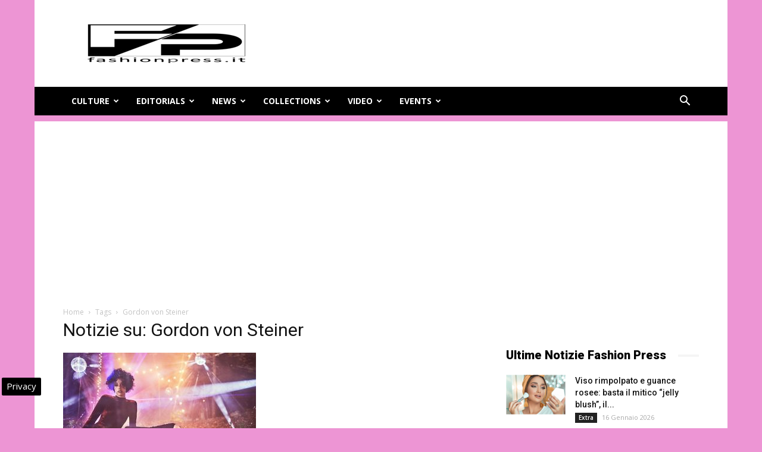

--- FILE ---
content_type: text/html; charset=utf-8
request_url: https://www.google.com/recaptcha/api2/aframe
body_size: 265
content:
<!DOCTYPE HTML><html><head><meta http-equiv="content-type" content="text/html; charset=UTF-8"></head><body><script nonce="qyMDpXa1FpMHfZYa7lbfpg">/** Anti-fraud and anti-abuse applications only. See google.com/recaptcha */ try{var clients={'sodar':'https://pagead2.googlesyndication.com/pagead/sodar?'};window.addEventListener("message",function(a){try{if(a.source===window.parent){var b=JSON.parse(a.data);var c=clients[b['id']];if(c){var d=document.createElement('img');d.src=c+b['params']+'&rc='+(localStorage.getItem("rc::a")?sessionStorage.getItem("rc::b"):"");window.document.body.appendChild(d);sessionStorage.setItem("rc::e",parseInt(sessionStorage.getItem("rc::e")||0)+1);localStorage.setItem("rc::h",'1768579512110');}}}catch(b){}});window.parent.postMessage("_grecaptcha_ready", "*");}catch(b){}</script></body></html>